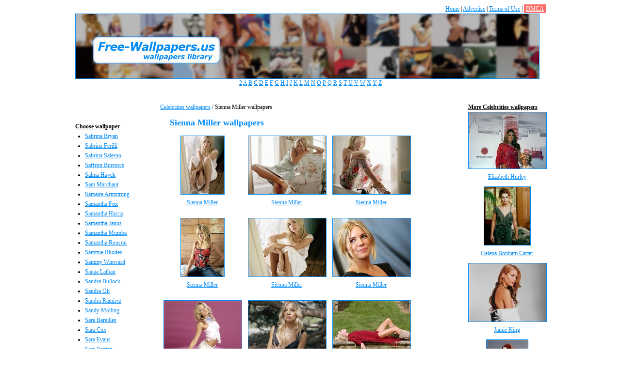

--- FILE ---
content_type: text/html; charset=UTF-8
request_url: http://www.free-wallpapers.us/category/sienna-miller/
body_size: 4411
content:
<!DOCTYPE html>
<html xmlns="http://www.w3.org/1999/xhtml" xml:lang="ru" lang="ru">
	<head>
		<meta http-equiv="Content-type" content="text/html; charset=utf-8">
		
		<title>Celebrity Sienna Miller wallpapers. Pictures, images, Sienna Miller photos</title>
		<meta name="keywords" content=''>
		<meta name="description" content='Celebrity Sienna Miller wallpapers for desktop - in best quality Sienna Miller pictures and images'>
		
		<link rel="stylesheet" href="http://www.free-wallpapers.us/content/skin/wallpapers/css/style.css" type="text/css" media="screen">
		<script type="text/javascript">if (window!= window.top) top.location.href = location.href;</script>		
		<meta name="google-site-verification" content="HSExd_i8KIQcMaIvW8CgfwH9mQ94rehKBiYUSSC-Gw0">
		
		<script type="text/javascript" src="http://ajax.googleapis.com/ajax/libs/jquery/1.4/jquery.min.js"></script>
				
				
				
			<!-- Global site tag (gtag.js) - Google Analytics -->
			<script async src="https://www.googletagmanager.com/gtag/js?id=UA-152082931-1"></script>
			<script>
				window.dataLayer = window.dataLayer || [];
				function gtag(){dataLayer.push(arguments);}
				gtag('js', new Date());
				gtag('config', 'UA-152082931-1');
			</script>
		
	</head>
<body>
	<div class="container">
	
			<div class="links">
			<div style="float: right"><a href="/">Home</a> | <a href="/advertise.html">Advertise</a> | <a href="/terms.html">Terms of Use</a> | <a href="/dmca.html" style="background-color: #ff6f68; color: white; padding:2px 4px;">DMCA</a></div>
			<div style="clear: both"></div>

			</div>
	
			<div class="header">
				<a href="http://www.free-wallpapers.us/"><img src="http://www.free-wallpapers.us/content/skin/wallpapers/images/logo.jpg" width="955" height="133" alt="Logo"></a>
			</div>

			<div class="letters">
				<a href="http://www.free-wallpapers.us/letter/2/">2</a>
				<a href="http://www.free-wallpapers.us/letter/a/">A</a>
				<a href="http://www.free-wallpapers.us/letter/b/">B</a>
				<a href="http://www.free-wallpapers.us/letter/c/">C</a>
				<a href="http://www.free-wallpapers.us/letter/d/">D</a>
				<a href="http://www.free-wallpapers.us/letter/e/">E</a>
				<a href="http://www.free-wallpapers.us/letter/f/">F</a>
				<a href="http://www.free-wallpapers.us/letter/g/">G</a>
				<a href="http://www.free-wallpapers.us/letter/h/">H</a>
				<a href="http://www.free-wallpapers.us/letter/i/">I</a>
				<a href="http://www.free-wallpapers.us/letter/j/">J</a>
				<a href="http://www.free-wallpapers.us/letter/k/">K</a>
				<a href="http://www.free-wallpapers.us/letter/l/">L</a>
				<a href="http://www.free-wallpapers.us/letter/m/">M</a>
				<a href="http://www.free-wallpapers.us/letter/n/">N</a>
				<a href="http://www.free-wallpapers.us/letter/o/">O</a>
				<a href="http://www.free-wallpapers.us/letter/p/">P</a>
				<a href="http://www.free-wallpapers.us/letter/q/">Q</a>
				<a href="http://www.free-wallpapers.us/letter/r/">R</a>
				<a href="http://www.free-wallpapers.us/letter/s/">S</a>
				<a href="http://www.free-wallpapers.us/letter/t/">T</a>
				<a href="http://www.free-wallpapers.us/letter/u/">U</a>
				<a href="http://www.free-wallpapers.us/letter/v/">V</a>
				<a href="http://www.free-wallpapers.us/letter/w/">W</a>
				<a href="http://www.free-wallpapers.us/letter/x/">X</a>
				<a href="http://www.free-wallpapers.us/letter/y/">Y</a>
				<a href="http://www.free-wallpapers.us/letter/z/">Z</a>
			</div>
			
			<div class="content">
				<div class="left">
					<br><br>
					<strong>Choose wallpaper</strong>
<ul class="menu">
	
	<li><a href="http://www.free-wallpapers.us/category/sabrina-bryan/" >Sabrina Bryan</a></li>
	
	<li><a href="http://www.free-wallpapers.us/category/sabrina-ferilli/" >Sabrina Ferilli</a></li>
	
	<li><a href="http://www.free-wallpapers.us/category/sabrina-salerno/" >Sabrina Salerno</a></li>
	
	<li><a href="http://www.free-wallpapers.us/category/saffron-burrows/" >Saffron Burrows</a></li>
	
	<li><a href="http://www.free-wallpapers.us/category/salma-hayek/" >Salma Hayek</a></li>
	
	<li><a href="http://www.free-wallpapers.us/category/sam-marchant/" >Sam Marchant</a></li>
	
	<li><a href="http://www.free-wallpapers.us/category/samaire-armstrong/" >Samaire Armstrong</a></li>
	
	<li><a href="http://www.free-wallpapers.us/category/samantha-fox/" >Samantha Fox</a></li>
	
	<li><a href="http://www.free-wallpapers.us/category/samantha-harris/" >Samantha Harris</a></li>
	
	<li><a href="http://www.free-wallpapers.us/category/samantha-janus/" >Samantha Janus</a></li>
	
	<li><a href="http://www.free-wallpapers.us/category/samantha-mumba/" >Samantha Mumba</a></li>
	
	<li><a href="http://www.free-wallpapers.us/category/samantha-ronson/" >Samantha Ronson</a></li>
	
	<li><a href="http://www.free-wallpapers.us/category/sammie-rhodes/" >Sammie Rhodes</a></li>
	
	<li><a href="http://www.free-wallpapers.us/category/sammy-winward/" >Sammy Winward</a></li>
	
	<li><a href="http://www.free-wallpapers.us/category/sanaa-lathan/" >Sanaa Lathan</a></li>
	
	<li><a href="http://www.free-wallpapers.us/category/sandra-bullock/" >Sandra Bullock</a></li>
	
	<li><a href="http://www.free-wallpapers.us/category/sandra-oh/" >Sandra Oh</a></li>
	
	<li><a href="http://www.free-wallpapers.us/category/sandra-ramirez/" >Sandra Ramirez</a></li>
	
	<li><a href="http://www.free-wallpapers.us/category/sandy-molling/" >Sandy Molling</a></li>
	
	<li><a href="http://www.free-wallpapers.us/category/sara-bareilles/" >Sara Bareilles</a></li>
	
	<li><a href="http://www.free-wallpapers.us/category/sara-cox/" >Sara Cox</a></li>
	
	<li><a href="http://www.free-wallpapers.us/category/sara-evans/" >Sara Evans</a></li>
	
	<li><a href="http://www.free-wallpapers.us/category/sara-paxton/" >Sara Paxton</a></li>
	
	<li><a href="http://www.free-wallpapers.us/category/sara-ramirez/" >Sara Ramirez</a></li>
	
	<li><a href="http://www.free-wallpapers.us/category/sarah-brandner/" >Sarah Brandner</a></li>
	
	<li><a href="http://www.free-wallpapers.us/category/sarah-brightman/" >Sarah Brightman</a></li>
	
	<li><a href="http://www.free-wallpapers.us/category/sarah-buxton/" >Sarah Buxton</a></li>
	
	<li><a href="http://www.free-wallpapers.us/category/sarah-carter/" >Sarah Carter</a></li>
	
	<li><a href="http://www.free-wallpapers.us/category/sarah-chalke/" >Sarah Chalke</a></li>
	
	<li><a href="http://www.free-wallpapers.us/category/sarah-connor/" >Sarah Connor</a></li>
	
	<li><a href="http://www.free-wallpapers.us/category/sarah-dunn/" >Sarah Dunn</a></li>
	
	<li><a href="http://www.free-wallpapers.us/category/sarah-harding/" >Sarah Harding</a></li>
	
	<li><a href="http://www.free-wallpapers.us/category/sarah-jane-morris/" >Sarah Jane Morris</a></li>
	
	<li><a href="http://www.free-wallpapers.us/category/sarah-jessica-parker/" >Sarah Jessica Parker</a></li>
	
	<li><a href="http://www.free-wallpapers.us/category/sarah-karges/" >Sarah Karges</a></li>
	
	<li><a href="http://www.free-wallpapers.us/category/sarah-kozer/" >Sarah Kozer</a></li>
	
	<li><a href="http://www.free-wallpapers.us/category/sarah-lancaster/" >Sarah Lancaster</a></li>
	
	<li><a href="http://www.free-wallpapers.us/category/sarah-marshall/" >Sarah Marshall</a></li>
	
	<li><a href="http://www.free-wallpapers.us/category/sarah-michelle-gellar/" >Sarah Michelle Gellar</a></li>
	
	<li><a href="http://www.free-wallpapers.us/category/sarah-o'hare/" >Sarah O'Hare</a></li>
	
	<li><a href="http://www.free-wallpapers.us/category/sarah-palin/" >Sarah Palin</a></li>
	
	<li><a href="http://www.free-wallpapers.us/category/sarah-polley/" >Sarah Polley</a></li>
	
	<li><a href="http://www.free-wallpapers.us/category/sarah-shahi/" >Sarah Shahi</a></li>
	
	<li><a href="http://www.free-wallpapers.us/category/sarah-silverman/" >Sarah Silverman</a></li>
	
	<li><a href="http://www.free-wallpapers.us/category/sarah-wayne-callies/" >Sarah Wayne Callies</a></li>
	
	<li><a href="http://www.free-wallpapers.us/category/sarah-wynter/" >Sarah Wynter</a></li>
	
	<li><a href="http://www.free-wallpapers.us/category/sarita-stella/" >Sarita Stella</a></li>
	
	<li><a href="http://www.free-wallpapers.us/category/sasha-alexander/" >Sasha Alexander</a></li>
	
	<li><a href="http://www.free-wallpapers.us/category/sasha-cohen/" >Sasha Cohen</a></li>
	
	<li><a href="http://www.free-wallpapers.us/category/sasha-zyablitskaya/" >Sasha Zyablitskaya</a></li>
	
	<li><a href="http://www.free-wallpapers.us/category/satomi-ishihara/" >Satomi Ishihara</a></li>
	
	<li><a href="http://www.free-wallpapers.us/category/saya-hikita/" >Saya Hikita</a></li>
	
	<li><a href="http://www.free-wallpapers.us/category/sayaka-ando/" >Sayaka Ando</a></li>
	
	<li><a href="http://www.free-wallpapers.us/category/sayaka-isoyama/" >Sayaka Isoyama</a></li>
	
	<li><a href="http://www.free-wallpapers.us/category/scarlett-johansson/" >Scarlett Johansson</a></li>
	
	<li><a href="http://www.free-wallpapers.us/category/sela-ward/" >Sela Ward</a></li>
	
	<li><a href="http://www.free-wallpapers.us/category/selita-ebanks/" >Selita Ebanks</a></li>
	
	<li><a href="http://www.free-wallpapers.us/category/selma-blair/" >Selma Blair</a></li>
	
	<li><a href="http://www.free-wallpapers.us/category/senna-guemmour/" >Senna Guemmour</a></li>
	
	<li><a href="http://www.free-wallpapers.us/category/serena-williams/" >Serena Williams</a></li>
	
	<li><a href="http://www.free-wallpapers.us/category/shakira/" >Shakira</a></li>
	
	<li><a href="http://www.free-wallpapers.us/category/shakira-mebarak/" >Shakira Mebarak</a></li>
	
	<li><a href="http://www.free-wallpapers.us/category/shalom-harlow/" >Shalom Harlow</a></li>
	
	<li><a href="http://www.free-wallpapers.us/category/shania-twain/" >Shania Twain</a></li>
	
	<li><a href="http://www.free-wallpapers.us/category/shanna-moakler/" >Shanna Moakler</a></li>
	
	<li><a href="http://www.free-wallpapers.us/category/shannen-doherty/" >Shannen Doherty</a></li>
	
	<li><a href="http://www.free-wallpapers.us/category/shannon-elizabeth/" >Shannon Elizabeth</a></li>
	
	<li><a href="http://www.free-wallpapers.us/category/shannon-stewart/" >Shannon Stewart</a></li>
	
	<li><a href="http://www.free-wallpapers.us/category/shannyn-sossamon/" >Shannyn Sossamon</a></li>
	
	<li><a href="http://www.free-wallpapers.us/category/sharleen-spiteri/" >Sharleen Spiteri</a></li>
	
	<li><a href="http://www.free-wallpapers.us/category/sharon-case/" >Sharon Case</a></li>
	
	<li><a href="http://www.free-wallpapers.us/category/sharon-lawrence/" >Sharon Lawrence</a></li>
	
	<li><a href="http://www.free-wallpapers.us/category/sharon-stone/" >Sharon Stone</a></li>
	
	<li><a href="http://www.free-wallpapers.us/category/shauna-sand/" >Shauna Sand</a></li>
	
	<li><a href="http://www.free-wallpapers.us/category/shawn-johnson/" >Shawn Johnson</a></li>
	
	<li><a href="http://www.free-wallpapers.us/category/shawnee-smith/" >Shawnee Smith</a></li>
	
	<li><a href="http://www.free-wallpapers.us/category/shenae-grimes/" >Shenae Grimes</a></li>
	
	<li><a href="http://www.free-wallpapers.us/category/sheree-murphy/" >Sheree Murphy</a></li>
	
	<li><a href="http://www.free-wallpapers.us/category/sherilyn-fenn/" >Sherilyn Fenn</a></li>
	
	<li><a href="http://www.free-wallpapers.us/category/sheryl-crow/" >Sheryl Crow</a></li>
	
	<li><a href="http://www.free-wallpapers.us/category/shilpa-shetty/" >Shilpa Shetty</a></li>
	
	<li><a href="http://www.free-wallpapers.us/category/shiri-appleby/" >Shiri Appleby</a></li>
	
	<li><a href="http://www.free-wallpapers.us/category/shirley-manson/" >Shirley Manson</a></li>
	
	<li><a href="http://www.free-wallpapers.us/category/shoko-hamada/" >Shoko Hamada</a></li>
	
	<li><a href="http://www.free-wallpapers.us/category/shu-qi/" >Shu Qi</a></li>
	
	<li><a href="http://www.free-wallpapers.us/category/shweta-bhardwaj/" >Shweta Bhardwaj</a></li>
	
	<li><a href="http://www.free-wallpapers.us/category/sienna-guillory/" >Sienna Guillory</a></li>
	
	<li><a href="http://www.free-wallpapers.us/category/sienna-miller/" class="active">Sienna Miller</a></li>
	
	<li><a href="http://www.free-wallpapers.us/category/sigourney-weaver/" >Sigourney Weaver</a></li>
	
	<li><a href="http://www.free-wallpapers.us/category/silvie-meis/" >Silvie Meis</a></li>
	
	<li><a href="http://www.free-wallpapers.us/category/simone-simons/" >Simone Simons</a></li>
	
	<li><a href="http://www.free-wallpapers.us/category/sofia-milos/" >Sofia Milos</a></li>
	
	<li><a href="http://www.free-wallpapers.us/category/sofia-vergara/" >Sofia Vergara</a></li>
	
	<li><a href="http://www.free-wallpapers.us/category/solange-knowles/" >Solange Knowles</a></li>
	
	<li><a href="http://www.free-wallpapers.us/category/soleil-moon-frye/" >Soleil Moon Frye</a></li>
	
	<li><a href="http://www.free-wallpapers.us/category/sonja-kinski/" >Sonja Kinski</a></li>
	
	<li><a href="http://www.free-wallpapers.us/category/sonja-kraus/" >Sonja Kraus</a></li>
	
	<li><a href="http://www.free-wallpapers.us/category/sonya-kraus/" >Sonya Kraus</a></li>
	
	<li><a href="http://www.free-wallpapers.us/category/sophia-bush/" >Sophia Bush</a></li>
	
	<li><a href="http://www.free-wallpapers.us/category/sophia-loren/" >Sophia Loren</a></li>
	
	<li><a href="http://www.free-wallpapers.us/category/sophia-myles/" >Sophia Myles</a></li>
	
	<li><a href="http://www.free-wallpapers.us/category/sophie-anderton/" >Sophie Anderton</a></li>
	
	<li><a href="http://www.free-wallpapers.us/category/sophie-ellis-bextor/" >Sophie Ellis Bextor</a></li>
	
	<li><a href="http://www.free-wallpapers.us/category/sophie-falkiner/" >Sophie Falkiner</a></li>
	
	<li><a href="http://www.free-wallpapers.us/category/sophie-howard/" >Sophie Howard</a></li>
	
	<li><a href="http://www.free-wallpapers.us/category/sophie-marceau/" >Sophie Marceau</a></li>
	
	<li><a href="http://www.free-wallpapers.us/category/sophie-monk/" >Sophie Monk</a></li>
	
	<li><a href="http://www.free-wallpapers.us/category/stacey-dash/" >Stacey Dash</a></li>
	
	<li><a href="http://www.free-wallpapers.us/category/stacey-ferguson/" >Stacey Ferguson</a></li>
	
	<li><a href="http://www.free-wallpapers.us/category/stacie-orrico/" >Stacie Orrico</a></li>
	
	<li><a href="http://www.free-wallpapers.us/category/stacy-ferguson/" >Stacy Ferguson</a></li>
	
	<li><a href="http://www.free-wallpapers.us/category/stacy-fuson/" >Stacy Fuson</a></li>
	
	<li><a href="http://www.free-wallpapers.us/category/stacy-keibler/" >Stacy Keibler</a></li>
	
	<li><a href="http://www.free-wallpapers.us/category/stacy-silver/" >Stacy Silver</a></li>
	
	<li><a href="http://www.free-wallpapers.us/category/stefania-orlando/" >Stefania Orlando</a></li>
	
	<li><a href="http://www.free-wallpapers.us/category/steffi-graf/" >Steffi Graf</a></li>
	
	<li><a href="http://www.free-wallpapers.us/category/stephanie-jacobsen/" >Stephanie Jacobsen</a></li>
	
	<li><a href="http://www.free-wallpapers.us/category/stephanie-march/" >Stephanie March</a></li>
	
	<li><a href="http://www.free-wallpapers.us/category/stephanie-mcmichael/" >Stephanie McMichael</a></li>
	
	<li><a href="http://www.free-wallpapers.us/category/stephanie-seymour/" >Stephanie Seymour</a></li>
	
	<li><a href="http://www.free-wallpapers.us/category/stormy-daniels/" >Stormy Daniels</a></li>
	
	<li><a href="http://www.free-wallpapers.us/category/sugababes/" >Sugababes</a></li>
	
	<li><a href="http://www.free-wallpapers.us/category/summer-altice/" >Summer Altice</a></li>
	
	<li><a href="http://www.free-wallpapers.us/category/summer-glau/" >Summer Glau</a></li>
	
	<li><a href="http://www.free-wallpapers.us/category/sung-hi-lee/" >Sung Hi Lee</a></li>
	
	<li><a href="http://www.free-wallpapers.us/category/suranne-jones/" >Suranne Jones</a></li>
	
	<li><a href="http://www.free-wallpapers.us/category/susan-boyle/" >Susan Boyle</a></li>
	
	<li><a href="http://www.free-wallpapers.us/category/susan-sarandon/" >Susan Sarandon</a></li>
	
	<li><a href="http://www.free-wallpapers.us/category/susan-ward/" >Susan Ward</a></li>
	
	<li><a href="http://www.free-wallpapers.us/category/suzanne-somers/" >Suzanne Somers</a></li>
	
	<li><a href="http://www.free-wallpapers.us/category/sylvie-meis/" >Sylvie Meis</a></li>
	
	<li><a href="http://www.free-wallpapers.us/category/sylvie-van-der-vaart/" >Sylvie van der Vaart</a></li>
</ul>
				</div>
				
				<div class="right">
				
					<div class="clear"></div>
				
					<div class="center"><a href="http://www.free-wallpapers.us/">Celebrities wallpapers</a> / Sienna Miller wallpapers
<h1>Sienna Miller wallpapers</h1>

	<div class="wallpaper-list-div">
		<ul class="wallpaper-list-ul">
			<li><a href="http://www.free-wallpapers.us/wallpaper/sienna-miller/22957.html"><img src="http://www.free-wallpapers.us/thumbnail/sienna-miller/sienna-miller-22957.jpg" alt="Sienna Miller"></a><br><a href="http://www.free-wallpapers.us/wallpaper/sienna-miller/22957.html">Sienna Miller</a></li><li><a href="http://www.free-wallpapers.us/wallpaper/sienna-miller/22958.html"><img src="http://www.free-wallpapers.us/thumbnail/sienna-miller/sienna-miller-22958.jpg" alt="Sienna Miller"></a><br><a href="http://www.free-wallpapers.us/wallpaper/sienna-miller/22958.html">Sienna Miller</a></li><li><a href="http://www.free-wallpapers.us/wallpaper/sienna-miller/22959.html"><img src="http://www.free-wallpapers.us/thumbnail/sienna-miller/sienna-miller-22959.jpg" alt="Sienna Miller"></a><br><a href="http://www.free-wallpapers.us/wallpaper/sienna-miller/22959.html">Sienna Miller</a></li><li><a href="http://www.free-wallpapers.us/wallpaper/sienna-miller/22961.html"><img src="http://www.free-wallpapers.us/thumbnail/sienna-miller/sienna-miller-22961.jpg" alt="Sienna Miller"></a><br><a href="http://www.free-wallpapers.us/wallpaper/sienna-miller/22961.html">Sienna Miller</a></li><li><a href="http://www.free-wallpapers.us/wallpaper/sienna-miller/22962.html"><img src="http://www.free-wallpapers.us/thumbnail/sienna-miller/sienna-miller-22962.jpg" alt="Sienna Miller"></a><br><a href="http://www.free-wallpapers.us/wallpaper/sienna-miller/22962.html">Sienna Miller</a></li><li><a href="http://www.free-wallpapers.us/wallpaper/sienna-miller/22964.html"><img src="http://www.free-wallpapers.us/thumbnail/sienna-miller/sienna-miller-22964.jpg" alt="Sienna Miller"></a><br><a href="http://www.free-wallpapers.us/wallpaper/sienna-miller/22964.html">Sienna Miller</a></li><li><a href="http://www.free-wallpapers.us/wallpaper/sienna-miller/22968.html"><img src="http://www.free-wallpapers.us/thumbnail/sienna-miller/sienna-miller-22968.jpg" alt="Sienna Miller"></a><br><a href="http://www.free-wallpapers.us/wallpaper/sienna-miller/22968.html">Sienna Miller</a></li><li><a href="http://www.free-wallpapers.us/wallpaper/sienna-miller/22969.html"><img src="http://www.free-wallpapers.us/thumbnail/sienna-miller/sienna-miller-22969.jpg" alt="Sienna Miller"></a><br><a href="http://www.free-wallpapers.us/wallpaper/sienna-miller/22969.html">Sienna Miller</a></li><li><a href="http://www.free-wallpapers.us/wallpaper/sienna-miller/22971.html"><img src="http://www.free-wallpapers.us/thumbnail/sienna-miller/sienna-miller-22971.jpg" alt="Sienna Miller"></a><br><a href="http://www.free-wallpapers.us/wallpaper/sienna-miller/22971.html">Sienna Miller</a></li><li><a href="http://www.free-wallpapers.us/wallpaper/sienna-miller/120557.html"><img src="http://www.free-wallpapers.us/thumbnail/sienna-miller/sienna-miller-120557.jpg" alt="Sienna Miller"></a><br><a href="http://www.free-wallpapers.us/wallpaper/sienna-miller/120557.html">Sienna Miller</a></li><li><a href="http://www.free-wallpapers.us/wallpaper/sienna-miller/120559.html"><img src="http://www.free-wallpapers.us/thumbnail/sienna-miller/sienna-miller-120559.jpg" alt="Sienna Miller"></a><br><a href="http://www.free-wallpapers.us/wallpaper/sienna-miller/120559.html">Sienna Miller</a></li><li><a href="http://www.free-wallpapers.us/wallpaper/sienna-miller/120560.html"><img src="http://www.free-wallpapers.us/thumbnail/sienna-miller/sienna-miller-120560.jpg" alt="Sienna Miller"></a><br><a href="http://www.free-wallpapers.us/wallpaper/sienna-miller/120560.html">Sienna Miller</a></li><li><a href="http://www.free-wallpapers.us/wallpaper/sienna-miller/120563.html"><img src="http://www.free-wallpapers.us/thumbnail/sienna-miller/sienna-miller-120563.jpg" alt="Sienna Miller"></a><br><a href="http://www.free-wallpapers.us/wallpaper/sienna-miller/120563.html">Sienna Miller</a></li><li><a href="http://www.free-wallpapers.us/wallpaper/sienna-miller/120564.html"><img src="http://www.free-wallpapers.us/thumbnail/sienna-miller/sienna-miller-120564.jpg" alt="Sienna Miller"></a><br><a href="http://www.free-wallpapers.us/wallpaper/sienna-miller/120564.html">Sienna Miller</a></li><li><a href="http://www.free-wallpapers.us/wallpaper/sienna-miller/120565.html"><img src="http://www.free-wallpapers.us/thumbnail/sienna-miller/sienna-miller-120565.jpg" alt="Sienna Miller"></a><br><a href="http://www.free-wallpapers.us/wallpaper/sienna-miller/120565.html">Sienna Miller</a></li><li><a href="http://www.free-wallpapers.us/wallpaper/sienna-miller/120569.html"><img src="http://www.free-wallpapers.us/thumbnail/sienna-miller/sienna-miller-120569.jpg" alt="Sienna Miller"></a><br><a href="http://www.free-wallpapers.us/wallpaper/sienna-miller/120569.html">Sienna Miller</a></li><li><a href="http://www.free-wallpapers.us/wallpaper/sienna-miller/120572.html"><img src="http://www.free-wallpapers.us/thumbnail/sienna-miller/sienna-miller-120572.jpg" alt="Sienna Miller"></a><br><a href="http://www.free-wallpapers.us/wallpaper/sienna-miller/120572.html">Sienna Miller</a></li><li><a href="http://www.free-wallpapers.us/wallpaper/sienna-miller/120573.html"><img src="http://www.free-wallpapers.us/thumbnail/sienna-miller/sienna-miller-120573.jpg" alt="Sienna Miller"></a><br><a href="http://www.free-wallpapers.us/wallpaper/sienna-miller/120573.html">Sienna Miller</a></li><li><a href="http://www.free-wallpapers.us/wallpaper/sienna-miller/120574.html"><img src="http://www.free-wallpapers.us/thumbnail/sienna-miller/sienna-miller-120574.jpg" alt="Sienna Miller"></a><br><a href="http://www.free-wallpapers.us/wallpaper/sienna-miller/120574.html">Sienna Miller</a></li><li><a href="http://www.free-wallpapers.us/wallpaper/sienna-miller/120575.html"><img src="http://www.free-wallpapers.us/thumbnail/sienna-miller/sienna-miller-120575.jpg" alt="Sienna Miller"></a><br><a href="http://www.free-wallpapers.us/wallpaper/sienna-miller/120575.html">Sienna Miller</a></li><li><a href="http://www.free-wallpapers.us/wallpaper/sienna-miller/120576.html"><img src="http://www.free-wallpapers.us/thumbnail/sienna-miller/sienna-miller-120576.jpg" alt="Sienna Miller"></a><br><a href="http://www.free-wallpapers.us/wallpaper/sienna-miller/120576.html">Sienna Miller</a></li><li><a href="http://www.free-wallpapers.us/wallpaper/sienna-miller/120577.html"><img src="http://www.free-wallpapers.us/thumbnail/sienna-miller/sienna-miller-120577.jpg" alt="Sienna Miller"></a><br><a href="http://www.free-wallpapers.us/wallpaper/sienna-miller/120577.html">Sienna Miller</a></li><li><a href="http://www.free-wallpapers.us/wallpaper/sienna-miller/120578.html"><img src="http://www.free-wallpapers.us/thumbnail/sienna-miller/sienna-miller-120578.jpg" alt="Sienna Miller"></a><br><a href="http://www.free-wallpapers.us/wallpaper/sienna-miller/120578.html">Sienna Miller</a></li><li><a href="http://www.free-wallpapers.us/wallpaper/sienna-miller/120579.html"><img src="http://www.free-wallpapers.us/thumbnail/sienna-miller/sienna-miller-120579.jpg" alt="Sienna Miller"></a><br><a href="http://www.free-wallpapers.us/wallpaper/sienna-miller/120579.html">Sienna Miller</a></li><li><a href="http://www.free-wallpapers.us/wallpaper/sienna-miller/120580.html"><img src="http://www.free-wallpapers.us/thumbnail/sienna-miller/sienna-miller-120580.jpg" alt="Sienna Miller"></a><br><a href="http://www.free-wallpapers.us/wallpaper/sienna-miller/120580.html">Sienna Miller</a></li><li><a href="http://www.free-wallpapers.us/wallpaper/sienna-miller/120581.html"><img src="http://www.free-wallpapers.us/thumbnail/sienna-miller/sienna-miller-120581.jpg" alt="Sienna Miller"></a><br><a href="http://www.free-wallpapers.us/wallpaper/sienna-miller/120581.html">Sienna Miller</a></li><li><a href="http://www.free-wallpapers.us/wallpaper/sienna-miller/120582.html"><img src="http://www.free-wallpapers.us/thumbnail/sienna-miller/sienna-miller-120582.jpg" alt="Sienna Miller"></a><br><a href="http://www.free-wallpapers.us/wallpaper/sienna-miller/120582.html">Sienna Miller</a></li><li><a href="http://www.free-wallpapers.us/wallpaper/sienna-miller/120583.html"><img src="http://www.free-wallpapers.us/thumbnail/sienna-miller/sienna-miller-120583.jpg" alt="Sienna Miller"></a><br><a href="http://www.free-wallpapers.us/wallpaper/sienna-miller/120583.html">Sienna Miller</a></li><li><a href="http://www.free-wallpapers.us/wallpaper/sienna-miller/120584.html"><img src="http://www.free-wallpapers.us/thumbnail/sienna-miller/sienna-miller-120584.jpg" alt="Sienna Miller"></a><br><a href="http://www.free-wallpapers.us/wallpaper/sienna-miller/120584.html">Sienna Miller</a></li><li><a href="http://www.free-wallpapers.us/wallpaper/sienna-miller/120585.html"><img src="http://www.free-wallpapers.us/thumbnail/sienna-miller/sienna-miller-120585.jpg" alt="Sienna Miller"></a><br><a href="http://www.free-wallpapers.us/wallpaper/sienna-miller/120585.html">Sienna Miller</a></li><li><a href="http://www.free-wallpapers.us/wallpaper/sienna-miller/120586.html"><img src="http://www.free-wallpapers.us/thumbnail/sienna-miller/sienna-miller-120586.jpg" alt="Sienna Miller"></a><br><a href="http://www.free-wallpapers.us/wallpaper/sienna-miller/120586.html">Sienna Miller</a></li><li><a href="http://www.free-wallpapers.us/wallpaper/sienna-miller/120588.html"><img src="http://www.free-wallpapers.us/thumbnail/sienna-miller/sienna-miller-120588.jpg" alt="Sienna Miller"></a><br><a href="http://www.free-wallpapers.us/wallpaper/sienna-miller/120588.html">Sienna Miller</a></li><li><a href="http://www.free-wallpapers.us/wallpaper/sienna-miller/120589.html"><img src="http://www.free-wallpapers.us/thumbnail/sienna-miller/sienna-miller-120589.jpg" alt="Sienna Miller"></a><br><a href="http://www.free-wallpapers.us/wallpaper/sienna-miller/120589.html">Sienna Miller</a></li><li><a href="http://www.free-wallpapers.us/wallpaper/sienna-miller/120591.html"><img src="http://www.free-wallpapers.us/thumbnail/sienna-miller/sienna-miller-120591.jpg" alt="Sienna Miller"></a><br><a href="http://www.free-wallpapers.us/wallpaper/sienna-miller/120591.html">Sienna Miller</a></li><li><a href="http://www.free-wallpapers.us/wallpaper/sienna-miller/120592.html"><img src="http://www.free-wallpapers.us/thumbnail/sienna-miller/sienna-miller-120592.jpg" alt="Sienna Miller"></a><br><a href="http://www.free-wallpapers.us/wallpaper/sienna-miller/120592.html">Sienna Miller</a></li><li><a href="http://www.free-wallpapers.us/wallpaper/sienna-miller/120593.html"><img src="http://www.free-wallpapers.us/thumbnail/sienna-miller/sienna-miller-120593.jpg" alt="Sienna Miller"></a><br><a href="http://www.free-wallpapers.us/wallpaper/sienna-miller/120593.html">Sienna Miller</a></li><li><a href="http://www.free-wallpapers.us/wallpaper/sienna-miller/120594.html"><img src="http://www.free-wallpapers.us/thumbnail/sienna-miller/sienna-miller-120594.jpg" alt="Sienna Miller"></a><br><a href="http://www.free-wallpapers.us/wallpaper/sienna-miller/120594.html">Sienna Miller</a></li><li><a href="http://www.free-wallpapers.us/wallpaper/sienna-miller/120595.html"><img src="http://www.free-wallpapers.us/thumbnail/sienna-miller/sienna-miller-120595.jpg" alt="Sienna Miller"></a><br><a href="http://www.free-wallpapers.us/wallpaper/sienna-miller/120595.html">Sienna Miller</a></li><li><a href="http://www.free-wallpapers.us/wallpaper/sienna-miller/120596.html"><img src="http://www.free-wallpapers.us/thumbnail/sienna-miller/sienna-miller-120596.jpg" alt="Sienna Miller"></a><br><a href="http://www.free-wallpapers.us/wallpaper/sienna-miller/120596.html">Sienna Miller</a></li><li><a href="http://www.free-wallpapers.us/wallpaper/sienna-miller/120598.html"><img src="http://www.free-wallpapers.us/thumbnail/sienna-miller/sienna-miller-120598.jpg" alt="Sienna Miller"></a><br><a href="http://www.free-wallpapers.us/wallpaper/sienna-miller/120598.html">Sienna Miller</a></li><li><a href="http://www.free-wallpapers.us/wallpaper/sienna-miller/120599.html"><img src="http://www.free-wallpapers.us/thumbnail/sienna-miller/sienna-miller-120599.jpg" alt="Sienna Miller"></a><br><a href="http://www.free-wallpapers.us/wallpaper/sienna-miller/120599.html">Sienna Miller</a></li><li><a href="http://www.free-wallpapers.us/wallpaper/sienna-miller/120600.html"><img src="http://www.free-wallpapers.us/thumbnail/sienna-miller/sienna-miller-120600.jpg" alt="Sienna Miller"></a><br><a href="http://www.free-wallpapers.us/wallpaper/sienna-miller/120600.html">Sienna Miller</a></li><li><a href="http://www.free-wallpapers.us/wallpaper/sienna-miller/120601.html"><img src="http://www.free-wallpapers.us/thumbnail/sienna-miller/sienna-miller-120601.jpg" alt="Sienna Miller"></a><br><a href="http://www.free-wallpapers.us/wallpaper/sienna-miller/120601.html">Sienna Miller</a></li><li><a href="http://www.free-wallpapers.us/wallpaper/sienna-miller/120602.html"><img src="http://www.free-wallpapers.us/thumbnail/sienna-miller/sienna-miller-120602.jpg" alt="Sienna Miller"></a><br><a href="http://www.free-wallpapers.us/wallpaper/sienna-miller/120602.html">Sienna Miller</a></li><li><a href="http://www.free-wallpapers.us/wallpaper/sienna-miller/120603.html"><img src="http://www.free-wallpapers.us/thumbnail/sienna-miller/sienna-miller-120603.jpg" alt="Sienna Miller"></a><br><a href="http://www.free-wallpapers.us/wallpaper/sienna-miller/120603.html">Sienna Miller</a></li>
		</ul>
	</div>
	
	<div class="pagination ta-c">
														<b>1</b>
							
												<a href="http://www.free-wallpapers.us/category/sienna-miller/2/">2</a>
							
												<a href="http://www.free-wallpapers.us/category/sienna-miller/3/">3</a>
							
						</div>
	
			</div>
			<div class="right_sidebar">
				
				<strong>More Celebrities wallpapers</strong>

<ul>
	<li style="text-align: center"><a href="http://www.free-wallpapers.us/wallpaper/elizabeth-hurley/55035.html"><img src="http://www.free-wallpapers.us/thumbnail/elizabeth-hurley/elizabeth-hurley-55035.jpg" alt="Elizabeth Hurley"></a><br><a href="http://www.free-wallpapers.us/wallpaper/elizabeth-hurley/55035.html">Elizabeth Hurley</a></li><li style="text-align: center"><a href="http://www.free-wallpapers.us/wallpaper/helena-bonham-carter/66610.html"><img src="http://www.free-wallpapers.us/thumbnail/helena-bonham-carter/helena-bonham-carter-66610.jpg" alt="Helena Bonham Carter"></a><br><a href="http://www.free-wallpapers.us/wallpaper/helena-bonham-carter/66610.html">Helena Bonham Carter</a></li><li style="text-align: center"><a href="http://www.free-wallpapers.us/wallpaper/jamie-king/69269.html"><img src="http://www.free-wallpapers.us/thumbnail/jamie-king/jamie-king-69269.jpg" alt="Jamie King"></a><br><a href="http://www.free-wallpapers.us/wallpaper/jamie-king/69269.html">Jamie King</a></li><li style="text-align: center"><a href="http://www.free-wallpapers.us/wallpaper/phoebe-price/111904.html"><img src="http://www.free-wallpapers.us/thumbnail/phoebe-price/phoebe-price-111904.jpg" alt="Phoebe Price"></a><br><a href="http://www.free-wallpapers.us/wallpaper/phoebe-price/111904.html">Phoebe Price</a></li><li style="text-align: center"><a href="http://www.free-wallpapers.us/wallpaper/zooey-deschanel/128786.html"><img src="http://www.free-wallpapers.us/thumbnail/zooey-deschanel/zooey-deschanel-128786.jpg" alt="Zooey Deschanel"></a><br><a href="http://www.free-wallpapers.us/wallpaper/zooey-deschanel/128786.html">Zooey Deschanel</a></li>
</ul>				
			</div>
		</div>
		
		<div class="clear"></div>			
	</div>

<div class="footer">
FreeWallpapers &copy; 2026  All rights reserved - <a href="http://www.free-wallpapers.us/">Celebrities Wallpapers</a><br>
<a href="/advertise.html">Advertise</a> | <a href="/terms.html">Terms of Use</a> | <a href="/dmca.html">DMCA</a>

</div>

</div>

<script defer src="https://static.cloudflareinsights.com/beacon.min.js/vcd15cbe7772f49c399c6a5babf22c1241717689176015" integrity="sha512-ZpsOmlRQV6y907TI0dKBHq9Md29nnaEIPlkf84rnaERnq6zvWvPUqr2ft8M1aS28oN72PdrCzSjY4U6VaAw1EQ==" data-cf-beacon='{"version":"2024.11.0","token":"be8753058b704eddbb246c9e3b51ef14","r":1,"server_timing":{"name":{"cfCacheStatus":true,"cfEdge":true,"cfExtPri":true,"cfL4":true,"cfOrigin":true,"cfSpeedBrain":true},"location_startswith":null}}' crossorigin="anonymous"></script>
</body>
</html>